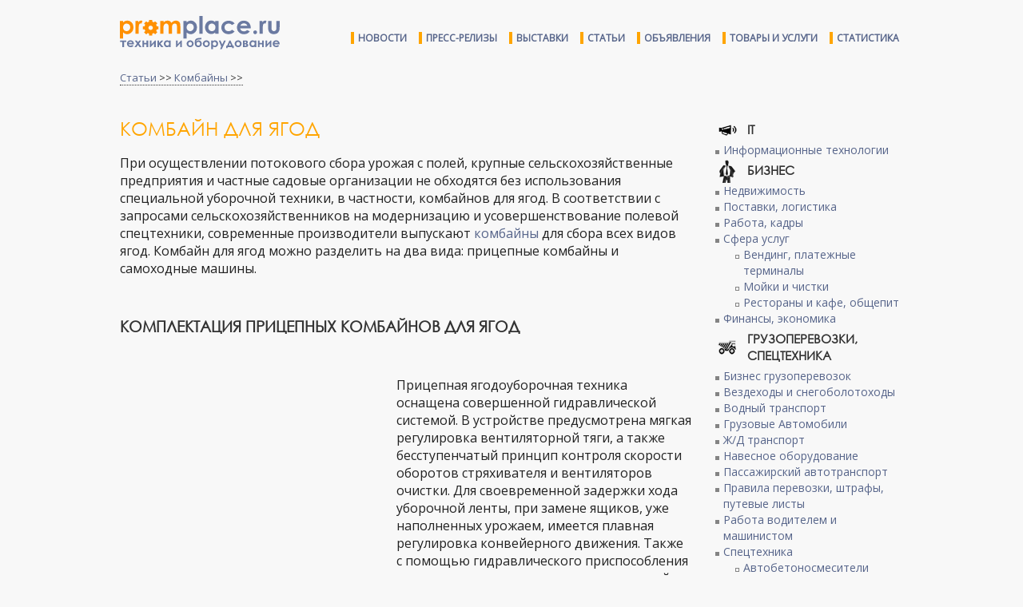

--- FILE ---
content_type: text/html; charset=UTF-8
request_url: https://promplace.ru/kombajn-dlya-yagod-667.htm
body_size: 60337
content:
<!DOCTYPE html>
<html>
<head>
<meta charset="utf-8">
<meta name="viewport" content="width=device-width, initial-scale=1.0">
<meta http-equiv="X-UA-Compatible" content="ie=edge">
<meta name="keywords" content="Комбайн для ягод">
<meta name="subject" content="">
<meta name="description" content="">
<meta http-equiv="Refresh" content="907">
<meta name="google-site-verification" content="xvF7QtIYYAkbr3PHI3rZK7CX24NaR5HiVmQ0LS9IDRw" />
<title>Комбайн для ягод</title>
<link rel="shortcut icon" type="image/x-icon" href="/img/favicon.ico">
<link rel="canonical" href="https://promplace.ru/kombajn-dlya-yagod-667.htm">
<link rel="stylesheet" type="text/css" href="/css/style.css">
<link rel="stylesheet" type="text/css" href="/css/promplace.css">
<link rel="stylesheet" type="text/css" href="//fonts.googleapis.com/css?family=Open+Sans">
<link rel="stylesheet" type="text/css" href="//cdn.pdo.ru/css/bootstrap.min.css?c=9">
<link rel="stylesheet" type="text/css" href="//cdn.pdo.ru/css/bootstrap-theme.min.css?c=9">
<link rel="stylesheet" type="text/css" href="//maxcdn.bootstrapcdn.com/font-awesome/4.7.0/css/font-awesome.min.css?c=9">
<link rel="stylesheet" type="text/css" href="//cdn.pdo.ru/css/jquery-ui.css?c=9">
<link rel="stylesheet" type="text/css" href="//cdn.pdo.ru/lightbox2/css/lightbox.min.css">
<link rel="stylesheet" type="text/css" href="/css/adaptive.css">
<script src="//cdn.pdo.ru/js/jquery.min.js?c=9"></script>
<script src="//cdn.pdo.ru/js/bootstrap.min.js?c=9"></script>
<script src="/js/ya_ads.js"></script>
</head>
<body>

<script src="//cdn.pdo.ru/lightbox2/js/lightbox.min.js"></script>
<script src="//cdn.pdo.ru/js/mycarousel.js"></script>


<script>
  (function(i,s,o,g,r,a,m){i['GoogleAnalyticsObject']=r;i[r]=i[r]||function(){
  (i[r].q=i[r].q||[]).push(arguments)},i[r].l=1*new Date();a=s.createElement(o),
  m=s.getElementsByTagName(o)[0];a.async=1;a.src=g;m.parentNode.insertBefore(a,m)
  })(window,document,'script','https://www.google-analytics.com/analytics.js','ga');

  ga('create', 'UA-10006120-13', 'auto');
  ga('send', 'pageview');
  setTimeout("ga('send', 'event', 'read', '5_seconds')", 5000);
</script>

<script>
    function view_more(e) {
        var intro = $(e).parents('.item_intro');
        intro.hide();
        intro.parents('.item_content').find('.item_view_more').show();
    }

    function roll_up(e) {
        var view_more = $(e).parents('.item_view_more');
        view_more.hide();
        view_more.parents('.item_content').find('.item_intro').show();
    }
</script>

<div class="header">
    </div>

<div class="page-wrapper" style="padding-bottom:5px;">
            <!-- Yandex.RTB R-A-228329-4 -->
        <div id="yandex_rtb_R-A-228329-4"></div>
        <script type="text/javascript">
            (function(w, d, n, s, t) {
                w[n] = w[n] || [];
                w[n].push(function() {
                    Ya.Context.AdvManager.render({
                        blockId: "R-A-228329-4",
                        renderTo: "yandex_rtb_R-A-228329-4",
                        horizontalAlign: false,
                        async: true
                    });
                });
                t = d.getElementsByTagName("script")[0];
                s = d.createElement("script");
                s.type = "text/javascript";
                s.src = "//an.yandex.ru/system/context.js";
                s.async = true;
                t.parentNode.insertBefore(s, t);
            })(this, this.document, "yandexContextAsyncCallbacks");
        </script>
    </div>
<div class="page-wrapper">
    <div id="site_sections"></div>
</div>


<style>
    .content-article img {
        max-width: 90% !important;
    }
</style>

<script>
	$(document).ready(function () {
		$.ajax({
			url: "/partial/header",
			success: function (data) {
				$('.header').html(data);
			}
		});
		$.ajax({
			url: "/partial/footer",
			success: function (data) {
				$('.footer').html(data);
			}
		});
	});
</script>

<div class="page-wrapper">

<div><div class="breadcrumbs-block"><a href="/articles/">Статьи</a> >> <a href='/kombayny-staty/'>Комбайны</a> >> </div></div>

<div class="article-page content-block">
	<div class="float-left cl9" style="padding-right: 20px;">
		<h1>Комбайн для ягод</h1>

				<div id="yandex_ad">
		<!-- Yandex.RTB R-A-228329-1 -->
		<div id="yandex_rtb_R-A-228329-1"></div>
		<script type="text/javascript">
			(function(w, d, n, s, t) {
				w[n] = w[n] || [];
				w[n].push(function() {
					Ya.Context.AdvManager.render({
						blockId: "R-A-228329-1",
						renderTo: "yandex_rtb_R-A-228329-1",
						horizontalAlign: false,
						async: true
					});
				});
				t = d.getElementsByTagName("script")[0];
				s = d.createElement("script");
				s.type = "text/javascript";
				s.src = "//an.yandex.ru/system/context.js";
				s.async = true;
				t.parentNode.insertBefore(s, t);
			})(this, this.document, "yandexContextAsyncCallbacks");
		</script>
		</div>
		

		<div class='content-article'>
		<p>При осуществлении потокового сбора урожая с полей, крупные сельскохозяйственные предприятия и частные садовые организации не обходятся без использования специальной уборочной техники, в частности, комбайнов для ягод. В соответствии с запросами сельскохозяйственников на модернизацию и усовершенствование полевой спецтехники, современные производители выпускают <a class="article-link" href="http://promplace.ru/kormouborochnij-samohodnij-kombajn-737.htm">комбайны</a> для сбора всех видов ягод. Комбайн для ягод можно разделить на два вида: прицепные комбайны и самоходные машины.</p>

<p>&nbsp;</p>

<h2>Комплектация прицепных комбайнов для ягод</h2>

<div class='bnsystem' style='width:336px; height:280px; float:left; padding: 5px 10px 10px 0; margin-right: 10px; margin-bottom: 10px'>								<script async src="//pagead2.googlesyndication.com/pagead/js/adsbygoogle.js"></script>
								<!-- Promplace 336х280 -->
								<ins class="adsbygoogle"
									 style="display:inline-block;width:336px;height:280px"
									 data-ad-client="ca-pub-5293707572324234"
									 data-ad-slot="2653511060">
								</ins>
								<script>
									(adsbygoogle = window.adsbygoogle || []).push({});
								</script>
								</div><p>&nbsp;</p>

<p>Прицепная ягодоуборочная техника оснащена совершенной гидравлической системой. В устройстве предусмотрена мягкая регулировка вентиляторной тяги, а также бесступенчатый принцип контроля скорости оборотов стряхивателя и вентиляторов очистки. Для своевременной задержки хода уборочной ленты, при замене ящиков, уже наполненных урожаем, имеется плавная регулировка конвейерного движения. Также с помощью гидравлического приспособления регулируется расстояние шасси над землей. Для управления комбайном разработан специальный пульт с джойстиками, дающий возможность управлять уборочной техникой непосредственно с трактора.</p>

<p>&nbsp;</p>

<p style="text-align:center;"><img alt="Комбайн для ягод" class="picsbord" src="/articles_img/kombain_dlya_yagod.jpg" title="Комбайн для ягод" /></p>

<p>&nbsp;</p>

<h2>Самоходные комбайны для ягод</h2>

<p><br />
Основное отличие самоходных комбайнов для ягод от прицепных заключается в том, что самоходные агрегатируются тракторами мощностью до 20кВ, различными по своему тяговому классу. Такая техника целенаправленно приспособлена для <a class="article-link" href="http://promplace.ru/pritcepnaya-kosilka-691.htm">уборки урожая</a> определенного вида ягод. Для уборки малины необходим комбайн, предназначенный именно для работы на малиновых плантациях. Для сбора смородины или крыжовника требуется уборочный комбайн определенного типа.</p>

<p>&nbsp;</p>

<h2>Процесс сбора урожая с помощью комбайна для ягод</h2>

<p>&nbsp;</p>

<p>Комбайн для ягод,перемещаясь по засаженному полю, разделяет ряды с ягодами на две одинаковых части. Параллельно с этим рядовой распределитель перемещает побеги растений в отсек для стряхивания. Обтрушенные со стеблей ягоды падают на транспортерную ленту, которая перемещает их на специальный очищающий узел комбайна. После тщательной очистки ягод от листвы и природного засорения, транспортер перенаправляет их к заранее установленным накопительным контейнерам.</p>

<p>&nbsp;</p>

<p style="text-align:center;"><img alt="Комбайн для ягод принцип работы" class="picsbord" src="/articles_img/kombain_dlya_yagod_prinzip_raboty.jpg" title="Комбайн для ягод принцип работы" /></p>

<p>&nbsp;</p>

<div class='bnsystem' style='width:336px; height:280px; float:left; padding: 5px 10px 10px 0; margin-right: 10px; margin-bottom: 10px'>								<script async src="//pagead2.googlesyndication.com/pagead/js/adsbygoogle.js"></script>
								<!-- Promplace 336х280 -->
								<ins class="adsbygoogle"
									 style="display:inline-block;width:336px;height:280px"
									 data-ad-client="ca-pub-5293707572324234"
									 data-ad-slot="2653511060">
								</ins>
								<script>
									(adsbygoogle = window.adsbygoogle || []).push({});
								</script>
								</div><p><br />
Высокий уровень продуктивности в работе сборочного механизма не требует дополнительного прохода техники по рядам с урожаем, все ягоды полностью собираются за один раз. Если уборка ягод осуществляется своевременно и при их выращивании тщательно соблюдались все технологические условия, то комбайн для ягод производит сбор с минимальными процентными потерями, от пяти до десяти процентов общего объема.</p>

<p>&nbsp;</p>

<div id="yandex_ad_3">&nbsp;</div>

<p>&nbsp;</p>

<p>Комбайн для ягод рассчитан на крупных хозяйственников, которые нуждаются в модернизации сбора урожая на огромной земляной площади. Немалая стоимость подобной спецтехники, что колеблется в диапазоне от 1 до 8 миллионов рублей, делает использование уборочных комбайнов не целесообразным для мелких предпринимателей и фермеров, имеющих в своей собственности небольшие участки.</p>

<p><br />
Цена на комбайн для ягод зависит от технических характеристик и уровня компании-производителя. Если техника по отдельному заказу укомплектовывается дополнительными приспособлениями, то и стоимость ее будет значительно превышать цену на комбайны стандартной заводской комплектации. Также цена во многом зависит от необходимости дополнительного обслуживания техники и ее производительности.</p>

<p>&nbsp;</p>

<p style="text-align:center;"><img alt="Комбайн для ягод устройство" class="picsbord" src="/articles_img/kombain_dlya_yagod_ustroistvo.jpg" title="Комбайн для ягод устройство" /></p>

<p>&nbsp;</p>
		</div>

				<div id="yandex_ad_2">
		<!-- Yandex.RTB R-A-228329-2 -->
		<div id="yandex_rtb_R-A-228329-2"></div>
		<script type="text/javascript">
			(function(w, d, n, s, t) {
				w[n] = w[n] || [];
				w[n].push(function() {
					Ya.Context.AdvManager.render({
						blockId: "R-A-228329-2",
						renderTo: "yandex_rtb_R-A-228329-2",
						horizontalAlign: true,
						async: true
					});
				});
				t = d.getElementsByTagName("script")[0];
				s = d.createElement("script");
				s.type = "text/javascript";
				s.src = "//an.yandex.ru/system/context.js";
				s.async = true;
				t.parentNode.insertBefore(s, t);
			})(this, this.document, "yandexContextAsyncCallbacks");
		</script>
		</div>
		
		<div style="padding:20px 0;">
			<b>Ссылка на <!--noindex--><a href='https://promplace.ru' rel="nofollow"><u>promplace.ru</u></a><!--/noindex--> обязательна</b>
		</div>

				<div>
		<!-- Yandex.RTB R-A-228329-3 -->
		<div id="yandex_rtb_R-A-228329-3"></div>
		<script type="text/javascript">
			(function(w, d, n, s, t) {
				w[n] = w[n] || [];
				w[n].push(function() {
					Ya.Context.AdvManager.render({
						blockId: "R-A-228329-3",
						renderTo: "yandex_rtb_R-A-228329-3",
						horizontalAlign: false,
						async: true
					});
				});
				t = d.getElementsByTagName("script")[0];
				s = d.createElement("script");
				s.type = "text/javascript";
				s.src = "//an.yandex.ru/system/context.js";
				s.async = true;
				t.parentNode.insertBefore(s, t);
			})(this, this.document, "yandexContextAsyncCallbacks");
		</script>
		</div>
		
		
		<div class="top right" style="padding:15px 0;">
			<!--noindex-->
			<div id='vk_like'></div>
			<script type='text/javascript'>
				VK.Widgets.Like('vk_like', {type: 'button'});
			</script>
			<!--/noindex-->
		</div>

		<div>
			<div class="zagolovok-div">
				Похожие статьи
			</div>

			
					<div class='preview-article'>
						<table>
							<tr>
								<td class='top' style='padding-right:10px;'>
									<a href='/kormouborochnie-kombajni-krone-776.htm' title='Кормоуборочные комбайны Кроне'>
										<img src='https://promplace.ru/articles_img_sm/kormouborochnyi_kombain_krone_2.jpg' alt='Кормоуборочные комбайны Кроне' width='100'>
									</a>
								</td>
								<td class='top left'>
									<div class='advanced-cat-links'>
										<a href='/kormouborochnie-kombajni-krone-776.htm' title='Кормоуборочные комбайны Кроне' class='title-article'>Кормоуборочные комбайны Кроне</a>
									</div>
									<div class='advanced-cat-links'>
										Кормоуборочный комбайн Кроне оснащен еще и кукурузной приставкой нового поколения с шириной захвата от 6 до 10,5 метров, которая обеспечивает уборку поля за меньшее число проходов, существенную экономию топлива и времени затраченного на уборку. Мощность двигателей, которыми комплектуются...
									</div>
								</td>
							</tr>
						</table>
					</div>
				
					<div class='preview-article'>
						<table>
							<tr>
								<td class='top' style='padding-right:10px;'>
									<a href='/visokoproizvoditelnie-zernouborochnie-kombajni-enisej-950-1117.htm' title='Высокопроизводительные зерноуборочные комбайны Енисей 950'>
										<img src='https://promplace.ru/articles_img_sm/kombain_enisei_950.jpg' alt='Высокопроизводительные зерноуборочные комбайны Енисей 950' width='100'>
									</a>
								</td>
								<td class='top left'>
									<div class='advanced-cat-links'>
										<a href='/visokoproizvoditelnie-zernouborochnie-kombajni-enisej-950-1117.htm' title='Высокопроизводительные зерноуборочные комбайны Енисей 950' class='title-article'>Высокопроизводительные зерноуборочные комбайны Енисей 950</a>
									</div>
									<div class='advanced-cat-links'>
										Она помогает обнаружить нарушения технологического процесса, исключить потери зерна. Система контроля поддерживает 12 параметров работы. В данной марке техники улучшена зерноочистная система. Благодаря комбайну Енисей 950, с полей легко убирается урожай высотный...
									</div>
								</td>
							</tr>
						</table>
					</div>
				
					<div class='preview-article'>
						<table>
							<tr>
								<td class='top' style='padding-right:10px;'>
									<a href='/odnoryadnij-kartofeleuborochnij-kombajn-729.htm' title='Однорядный картофелеуборочный комбайн'>
										<img src='https://promplace.ru/articles_img_sm/odnoryadnyi_kartofeleuborochnyi_kombain.jpg' alt='Однорядный картофелеуборочный комбайн' width='100'>
									</a>
								</td>
								<td class='top left'>
									<div class='advanced-cat-links'>
										<a href='/odnoryadnij-kartofeleuborochnij-kombajn-729.htm' title='Однорядный картофелеуборочный комбайн' class='title-article'>Однорядный картофелеуборочный комбайн</a>
									</div>
									<div class='advanced-cat-links'>
										Подвиды однорядных картофелеуборочных комбайнов включают в себя автоматическую серию с боковой уборкой. Такие аппараты весьма мощные и рассчитаны принимать большие нагрузки. Движение трактора с картофелеуборочным комбайном однорядным происходит сбоку выкапываемого...
									</div>
								</td>
							</tr>
						</table>
					</div>
				
					<div class='preview-article'>
						<table>
							<tr>
								<td class='top' style='padding-right:10px;'>
									<a href='/sovremennij-visokoeffektivnij-zernouborochnij-kombajn-enisej-1200-1118.htm' title='Современный высокоэффективный зерноуборочный комбайн Енисей 1200'>
										<img src='https://promplace.ru/articles_img_sm/kombain_enisei_1200_2.jpg' alt='Современный высокоэффективный зерноуборочный комбайн Енисей 1200' width='100'>
									</a>
								</td>
								<td class='top left'>
									<div class='advanced-cat-links'>
										<a href='/sovremennij-visokoeffektivnij-zernouborochnij-kombajn-enisej-1200-1118.htm' title='Современный высокоэффективный зерноуборочный комбайн Енисей 1200' class='title-article'>Современный высокоэффективный зерноуборочный комбайн Енисей 1200</a>
									</div>
									<div class='advanced-cat-links'>
										Устройство комбайна Енисей 1200 в его стандартной комплектации состоит из коробки передач гидравлического типа функционирования, мостовой опоры для ведущих колес модернизированного вида, бункерной емкостью увеличенного объема и габаритным моторным дизелем. На пропускные функции и уровень производительных возможностей данной техники, положительное влияние оказывает...
									</div>
								</td>
							</tr>
						</table>
					</div>
				
					<div class='preview-article'>
						<table>
							<tr>
								<td class='top' style='padding-right:10px;'>
									<a href='/sveklouborochnaya-tehnika-ot-holmer-priznana-mashinoj-goda-2014-1129.htm' title='Свеклоуборочная техника от Holmer признана машиной года 2014'>
										<img src='https://promplace.ru/articles_img_sm/sveklouborochnyi_kombain_holmer_1.jpg' alt='Свеклоуборочная техника от Holmer признана машиной года 2014' width='100'>
									</a>
								</td>
								<td class='top left'>
									<div class='advanced-cat-links'>
										<a href='/sveklouborochnaya-tehnika-ot-holmer-priznana-mashinoj-goda-2014-1129.htm' title='Свеклоуборочная техника от Holmer признана машиной года 2014' class='title-article'>Свеклоуборочная техника от Holmer признана машиной года 2014</a>
									</div>
									<div class='advanced-cat-links'>
										Свеклоуборочный комбайн Holmer устроен таким образом, что ботвокопир складывается гидравлически. Система очистки также регулируется прямо с рабочего места водителя, она состоит из нескольких сепарирующих звезд. Корчеватель представляет шестивальцовая группа и гидравлический привод, оснащенный лемехами вибромеханического...
									</div>
								</td>
							</tr>
						</table>
					</div>
				
					<div class='preview-article'>
						<table>
							<tr>
								<td class='top' style='padding-right:10px;'>
									<a href='/ustrojstvo-kombajnov-dlya-uborki-kukuruzi-1139.htm' title='Устройство комбайнов для уборки кукурузы'>
										<img src='https://promplace.ru/articles_img_sm/kukuruzouborochnyi_kombain.jpg' alt='Устройство комбайнов для уборки кукурузы' width='100'>
									</a>
								</td>
								<td class='top left'>
									<div class='advanced-cat-links'>
										<a href='/ustrojstvo-kombajnov-dlya-uborki-kukuruzi-1139.htm' title='Устройство комбайнов для уборки кукурузы' class='title-article'>Устройство комбайнов для уборки кукурузы</a>
									</div>
									<div class='advanced-cat-links'>
										Комбайн для уборки початков кукурузы в составе своих рабочих механизмов имеет специальную техническую конструкцию для чистки початков урожая. Початкоочистители для такой комбайнерской техники представляют собой техническое соединение, которое состоит из вальцов на металлической или резиновой основе. Металлические (резиновые) вальцовые приспособления...
									</div>
								</td>
							</tr>
						</table>
					</div>
				
			<div class='clear'></div>
		</div>




		
		<div class="clear"></div>
				<div class="preview-article" style="border:none;padding-top:10px;">
			<!-- Yandex.RTB R-A-228329-3 -->
			<div id="yandex_rtb_R-A-228329-3"></div>
			<script type="text/javascript">
				(function(w, d, n, s, t) {
					w[n] = w[n] || [];
					w[n].push(function() {
						Ya.Context.AdvManager.render({
							blockId: "R-A-228329-3",
							renderTo: "yandex_rtb_R-A-228329-3",
							horizontalAlign: false,
							async: true
						});
					});
					t = d.getElementsByTagName("script")[0];
					s = d.createElement("script");
					s.type = "text/javascript";
					s.src = "//an.yandex.ru/system/context.js";
					s.async = true;
					t.parentNode.insertBefore(s, t);
				})(this, this.document, "yandexContextAsyncCallbacks");
			</script>
		</div>
			</div>
</div>

<div class="float-left cl3">
	<div class="promplace-ad">
	<style>
    </style>
<div id="right-banner-block">
    </div>


<script>
    function scroll_right_banner()
    {
        var right_banner   = $('#right-banner-block');
        var topshift       = 0;
        var doc_height     = right_banner.parents('.page-wrapper').height();
        var wnd_height     = $(window).height();
        var banners_height = right_banner.height();
        var scroll         = $(document).scrollTop() - 100;
        var maxshift       = doc_height - banners_height - topshift;
        var fixshift       = doc_height / 4;

        var diff = doc_height - banners_height;

        if (diff <= 0) { return; }
        var top = (scroll < topshift ? topshift : scroll);

        if ( banners_height > wnd_height && fixshift <= scroll ) {
            top = ( fixshift + banners_height <= scroll + wnd_height
                ? scroll + wnd_height - banners_height
                : fixshift );
        }

        if ( top >= maxshift ) {
            top = maxshift;
        }

        right_banner.css('top', top);
    }

    </script>
	</div>
	<div class="article-page-categories-menu">
	<ul class='article_category_menu_level_1'><li><div class='dropdowm-menu-a-1 id-5'>IT</div><ul class='article_category_menu_level_2'><li><a href='/infomratsionnye-tehnologii' title='Информационные технологии'>Информационные технологии</a></li></ul><div class='clear'></div></li><li><div class='dropdowm-menu-a-1 id-3'>Бизнес</div><ul class='article_category_menu_level_2'><li><a href='/nedvijimost-staty' title='Недвижимость'>Недвижимость</a></li><li><a href='/postavki-i-logistika' title='Поставки, логистика'>Поставки, логистика</a></li><li><a href='/rabota-i-kadry-staty' title='Работа, кадры'>Работа, кадры</a></li><li><a href='/biznes-v-sfere-uslug-staty' title='Сфера услуг'>Сфера услуг</a><ul class='article_category_menu_level_3'><li><a href='/vending-i-platezhnye-terminaly-staty' title='Вендинг, платежные терминалы' >Вендинг, платежные терминалы</a></li><li><a href='/moiki-i-chistki-staty' title='Мойки и чистки' >Мойки и чистки</a></li><li><a href='/restorany-i-kafe-obschepit-staty' title='Рестораны и кафе, общепит' >Рестораны и кафе, общепит</a></li></ul></li><li><a href='/finansy' title='Финансы, экономика'>Финансы, экономика</a></li></ul><div class='clear'></div></li><li><div class='dropdowm-menu-a-1 id-2'>Грузоперевозки, спецтехника</div><ul class='article_category_menu_level_2'><li><a href='/biznes-gruzoperevozki-staty' title='Бизнес грузоперевозок'>Бизнес грузоперевозок</a></li><li><a href='/vezdehody-i-snegobolotohody-staty' title='Вездеходы и снегоболотоходы'>Вездеходы и снегоболотоходы</a></li><li><a href='/vodnyi-transport' title='Водный транспорт'>Водный транспорт</a></li><li><a href='/gruzovye-avtomobili-staty-i-obzory' title='Грузовые Автомобили'>Грузовые Автомобили</a></li><li><a href='/zheleznodorojnyi-transport-staty' title='Ж/Д транспорт'>Ж/Д транспорт</a></li><li><a href='/navesnoe-oborudovanie-staty' title='Навесное оборудование'>Навесное оборудование</a></li><li><a href='/passenger-transport-staty-i-obzory' title='Пассажирский автотранспорт'>Пассажирский автотранспорт</a></li><li><a href='/pravila-perevozki-schtrafy-normy' title='Правила перевозки, штрафы, путевые листы'>Правила перевозки, штрафы, путевые листы</a></li><li><a href='/rabota-voditelem-i-mashinistom' title='Работа водителем и машинистом'>Работа водителем и машинистом</a></li><li><a href='/spectehnika-staty-i-obzory' title='Спецтехника'>Спецтехника</a><ul class='article_category_menu_level_3'><li><a href='/avtobetonosmesiteli-staty' title='Автобетоносмесители' >Автобетоносмесители</a></li><li><a href='/avtovyshki-gidropodjemniki-staty' title='Автовышки, автогидроподъемники' >Автовышки, автогидроподъемники</a></li><li><a href='/avtokrany-staty' title='Автокраны' >Автокраны</a></li><li><a href='/buldozery-staty' title='Бульдозеры' >Бульдозеры</a></li><li><a href='/vilochnye-pogruzchiki-staty' title='Вилочные погрузчики' >Вилочные погрузчики</a></li><li><a href='/dorozhnaya-tehnika-staty' title='Дорожная техника' >Дорожная техника</a></li><li><a href='/kommunalnaya-tehnika-staty' title='Коммунальная техника' >Коммунальная техника</a></li><li><a href='/lesozagotovitelnaya-tehnika-staty' title='Лесозаготовительная техника' >Лесозаготовительная техника</a></li><li><a href='/mini-ekskavatory-staty' title='Мини экскаваторы' >Мини экскаваторы</a></li><li><a href='/mini-pogruzchiki-staty' title='Мини-погрузчики' >Мини-погрузчики</a></li><li><a href='/samosvaly-staty' title='Самосвалы' >Самосвалы</a></li><li><a href='/frontalnye-pogruzchiki-staty' title='Фронтальные погрузчики' >Фронтальные погрузчики</a></li><li><a href='/excavatory-staty' title='Экскаваторы' >Экскаваторы</a></li><li><a href='/ekskavatory-pogruzchiki-staty' title='Экскаваторы-погрузчики' >Экскаваторы-погрузчики</a></li></ul></li></ul><div class='clear'></div></li><li><div class='dropdowm-menu-a-1 id-1'>Промышленность</div><ul class='article_category_menu_level_2'><li><a href='/vesy-i-vesovoe-oborudovanie-staty' title='Весовое оборудование, весы'>Весовое оборудование, весы</a></li><li><a href='/gorno-dobyvauschaya-promyshlennost-staty' title='Горно-добывающая отрасль'>Горно-добывающая отрасль</a><ul class='article_category_menu_level_3'><li><a href='/burovye-ustanovki-staty' title='Буровые установки и оборудование' >Буровые установки и оборудование</a></li><li><a href='/gorno-schahtnoe-oborudovanie-staty' title='Горно-шахтное оборудование' >Горно-шахтное оборудование</a></li><li><a href='/dobycha-i-obrabotka-poleznyh-iskopaemyh' title='Добыча полезных ископаемых и переработка' >Добыча полезных ископаемых и переработка</a></li><li><a href='/drobilki-i-grohoty-staty' title='Дробилки и грохоты' >Дробилки и грохоты</a></li><li><a href='/oborudovanie-dlya-obrabotki-poleznyh-iskopaemyh-staty' title='Оборудование для обработки полезных ископаемых' >Оборудование для обработки полезных ископаемых</a></li></ul></li><li><a href='/dvigateli-staty' title='Двигатели'>Двигатели</a><ul class='article_category_menu_level_3'><li><a href='/dvigateli-vnutrennego-sgoraniya-staty' title='Двигатели внутреннего сгорания' >Двигатели внутреннего сгорания</a></li><li><a href='/elektrodvigateli-staty' title='Электродвигатели, моторы' >Электродвигатели, моторы</a></li></ul></li><li><a href='/derevoobrabotka-i-zagotovka-staty' title='Деревообработка и заготовка'>Деревообработка и заготовка</a><ul class='article_category_menu_level_3'><li><a href='/brus-doska-staty' title='Брус, доска' >Брус, доска</a></li><li><a href='/dsp-mdf-fanera-drevesnye-materialy-staty' title='ДСП, МДФ, фанера, древесные материалы' >ДСП, МДФ, фанера, древесные материалы</a></li><li><a href='/lesozagotovka-staty' title='Лесозаготовка' >Лесозаготовка</a></li><li><a href='/oborudovanie-dlya-obrabotki-dereva-staty' title='Оборудование для обработки дерева' >Оборудование для обработки дерева</a></li><li><a href='/obrabotka-dereva-staty' title='Обработка дерева' >Обработка дерева</a></li><li><a href='/pellety' title='Пеллеты' >Пеллеты</a></li></ul></li><li><a href='/konveery-staty' title='Конвейеры и транспортеры'>Конвейеры и транспортеры</a></li><li><a href='/kontrolno-izmeritelnoe-oborudovanie-staty' title='Контрольно-измерительное оборудование'>Контрольно-измерительное оборудование</a></li><li><a href='/krany-i-podjemniki-staty' title='Крановое и подъемное оборудование'>Крановое и подъемное оборудование</a></li><li><a href='/legkaya-promyshlennost-staty' title='Легкая промышленность'>Легкая промышленность</a></li><li><a href='/mashinostroenie-staty' title='Машиностроение'>Машиностроение</a><ul class='article_category_menu_level_3'><li><a href='/peredachi-staty' title='Передачи' >Передачи</a></li><li><a href='/podshipniki-staty' title='Подшипники' >Подшипники</a></li><li><a href='/reductory-staty' title='Редукторы' >Редукторы</a></li><li><a href='/soedineniya-shkivy-mufty-staty' title='Соединения, шкивы, муфты, валы' >Соединения, шкивы, муфты, валы</a></li></ul></li><li><a href='/metallurgia-staty' title='Металлургия'>Металлургия</a><ul class='article_category_menu_level_3'><li><a href='/vidy-metallov-i-klassifikaciya-staty' title='Виды металлов и их классификация' >Виды металлов и их классификация</a></li><li><a href='/dobycha-i-poluchenie-metallov-staty' title='Добыча и получение металлов' >Добыча и получение металлов</a></li><li><a href='/metallicheskie-izdeliya-i-konstrukcii-staty' title='Металлические изделия и конструкции' >Металлические изделия и конструкции</a></li><li><a href='/oborudovanie-dlya-obrabotki-metalla-staty' title='Оборудование для обработки, резки металла, станки' >Оборудование для обработки, резки металла, станки</a></li><li><a href='/obrabotka-metallov-staty' title='Обработка металлов' >Обработка металлов</a></li><li><a href='/svarka-metallov-staty' title='Сварка металлов' >Сварка металлов</a></li></ul></li><li><a href='/nasosy-i-nasosnoe-oborudovanie-staty' title='Насосы и насосное оборудование'>Насосы и насосное оборудование</a></li><li><a href='/neftegazovaya-promyshlennost-staty' title='Нефтегазовая промышленность'>Нефтегазовая промышленность</a><ul class='article_category_menu_level_3'><li><a href='/azs-i-zapravochnye-stancii-staty' title='АЗС, заправочные станции' >АЗС, заправочные станции</a></li><li><a href='/burovoe-oborudovanie-dlya-dobychi-nefti-i-gaza' title='Буровое оборудование для добычи нефти и газа' >Буровое оборудование для добычи нефти и газа</a></li><li><a href='/gazovoe-oborudovanie-staty' title='Газовое оборудование' >Газовое оборудование</a></li><li><a href='/dobycha-nefti-i-gaza-staty' title='Добыча нефти и газа' >Добыча нефти и газа</a></li><li><a href='/neftepererabotka-staty' title='Нефтепереработка и производство ГСМ' >Нефтепереработка и производство ГСМ</a></li><li><a href='/transportirovka-i-hranenie-nefti-i-gaza-staty' title='Транспортировка и хранение нефти и газа' >Транспортировка и хранение нефти и газа</a></li><li><a href='/truboprovodnaya-armatura-dlya-nefti-i-gaza' title='Трубопроводная арматура для добычи нефти и газа' >Трубопроводная арматура для добычи нефти и газа</a></li></ul></li><li><a href='/novye-tehnologii-v-proizvodstve' title='Новые технологии, изобретения'>Новые технологии, изобретения</a></li><li><a href='/obrabatyvauschaya-promyshlennost-i-pererabotka-materialov-staty' title='Переработка отходов и промышленных материалов'>Переработка отходов и промышленных материалов</a></li><li><a href='/pischevaya-promyshlennost-staty' title='Пищевая промышленность'>Пищевая промышленность</a><ul class='article_category_menu_level_3'><li><a href='/alkogolnaya-produkciya-staty' title='Алгокольная продукция' >Алгокольная продукция</a></li><li><a href='/konservanty-i-pischevye-dobavki-staty' title='Консерванты и пищевые добавки' >Консерванты и пищевые добавки</a></li><li><a href='/maslozhirovoe-proizvodstvo-staty' title='Масложировое производство' >Масложировое производство</a></li><li><a href='/molochnoe-proizvodstvo-staty' title='Молочное производство' >Молочное производство</a></li><li><a href='/mysnoe-proizvodstvo-staty' title='Мясное производство' >Мясное производство</a></li><li><a href='/ovoschnoe-proizvodstvo-staty' title='Овощное производство' >Овощное производство</a></li><li><a href='/proizvodstvo-bezalkogolnyh-napitkov-staty' title='Производство безалкогольных напитков' >Производство безалкогольных напитков</a></li><li><a href='/proizvodstvo-krup-i-makaron-staty' title='Производство круп, макарон' >Производство круп, макарон</a></li><li><a href='/proizvodstvo-snekov-i-zakusok-staty' title='Производство снеков и закусок' >Производство снеков и закусок</a></li><li><a href='/licenzii-i-razresheniya-v-pischevoi-promyshlennosti' title='Разрешения, лицензии и штрафы в пищевой промышленности' >Разрешения, лицензии и штрафы в пищевой промышленности</a></li><li><a href='/rybnoe-proizvodstvo-staty' title='Рыбное производство' >Рыбное производство</a></li><li><a href='/hlebopekarnya-i-konditerskoe-delo-staty' title='Хлебопекарни, кондитерские' >Хлебопекарни, кондитерские</a></li></ul></li><li><a href='/pnevmooborudovanie-i-kompressory-staty' title='Пневмооборудование, компрессоры'>Пневмооборудование, компрессоры</a></li><li><a href='/proizvodstvennyi-process' title='Производственный процесс'>Производственный процесс</a></li><li><a href='/proizvodstvo-stroitelnyh-materialov-i-oborudovaniya-staty' title='Производство строительных материалов и оборудования'>Производство строительных материалов и оборудования</a></li><li><a href='/promyshlennoe-oborudovanie' title='Промышленное оборудование'>Промышленное оборудование</a></li><li><a href='/skladskoe-oborudovanie-logistika-staty' title='Склады, логистика'>Склады, логистика</a></li><li><a href='/truby-i-truboprovodnaya-armatura-staty' title='Трубы и трубопроводная арматура'>Трубы и трубопроводная арматура</a><ul class='article_category_menu_level_3'><li><a href='/zapornaya-armatura-krany-staty' title='Запорная арматура, шаровые краны, фитинги' >Запорная арматура, шаровые краны, фитинги</a></li><li><a href='/klapany-i-datchiki-staty' title='Клапаны, трубопроводные датчики' >Клапаны, трубопроводные датчики</a></li><li><a href='/plastikovye-truby-staty' title='Пластиковые трубы' >Пластиковые трубы</a></li><li><a href='/metallicheskie-truby-staty' title='Трубы металлические' >Трубы металлические</a></li></ul></li><li><a href='/upakovka-i-markirovka-tovara-staty' title='Упаковка, маркировка товара'>Упаковка, маркировка товара</a></li><li><a href='/himiya-i-proizvodstvo-plastmass-staty' title='Химия и пластмассы'>Химия и пластмассы</a><ul class='article_category_menu_level_3'><li><a href='/klei-i-kleevye-smesi-staty' title='Клей, клеевые смеси' >Клей, клеевые смеси</a></li><li><a href='/krasiteli' title='Красители' >Красители</a></li><li><a href='/kraski-laki-staty' title='Краски, лаки' >Краски, лаки</a></li><li><a href='/plastmassa-staty' title='Пластмассы' >Пластмассы</a></li><li><a href='/polietilen-staty' title='Полиэтилен, пропилен' >Полиэтилен, пропилен</a></li><li><a href='/promyshlennaya-himiya' title='Промышленная химия' >Промышленная химия</a></li><li><a href='/rezina-kauchuk-smola-staty' title='Резина, каучук, смола' >Резина, каучук, смола</a></li><li><a href='/steklo-staty' title='Стекло' >Стекло</a></li><li><a href='/himicheskie-soedineniya-staty' title='Химические соединения' >Химические соединения</a></li></ul></li><li><a href='/elektrika-staty' title='Электрика'>Электрика</a><ul class='article_category_menu_level_3'><li><a href='/vykluchateli-rozetki-staty' title='Выключатели' >Выключатели</a></li><li><a href='/datchiki-rele-staty' title='Датчики, реле' >Датчики, реле</a></li><li><a href='/komputery-processory-poluprovodniki-staty' title='Компьютерная техника, процессоры, полупроводники' >Компьютерная техника, процессоры, полупроводники</a></li><li><a href='/osveschenie-lampy-svetilniki-staty' title='Освещение, свет, лампы, светильники' >Освещение, свет, лампы, светильники</a></li><li><a href='/provoda-kabeli-staty' title='Провода, кабели' >Провода, кабели</a></li><li><a href='/proizvodstvo-elektroniki-staty' title='Производство электроники' >Производство электроники</a></li><li><a href='/transformatory-resistory-staty' title='Трансформаторы, резисторы, электротехника' >Трансформаторы, резисторы, электротехника</a></li><li><a href='/elekronnye-komponenty-kontrollery-staty' title='Электронные компоненты, контроллеры' >Электронные компоненты, контроллеры</a></li></ul></li><li><a href='/elektrogeneratory-avtonomnoe-pitanie-staty' title='Электрогенераторы'>Электрогенераторы</a></li><li><a href='/energetika-i-elektrotehnika-staty' title='Энергетика и электротехника'>Энергетика и электротехника</a></li></ul><div class='clear'></div></li><li><div class='dropdowm-menu-a-1 id-6'>Сельское хозяйство</div><ul class='article_category_menu_level_2'><li><a href='/agrohimiya-udobreniya-staty' title='Агрохимия, удобрения'>Агрохимия, удобрения</a></li><li><a href='/zhivotnovodstvo-staty' title='Животноводство'>Животноводство</a></li><li><a href='/zemledelie-staty' title='Земледелие, растениеводство'>Земледелие, растениеводство</a></li><li><a href='/kombayny-staty' title='Комбайны'>Комбайны</a></li><li><a href='/mini-traktory-staty' title='Мини-тракторы'>Мини-тракторы</a></li><li><a href='/pticevodstvo-staty' title='Птицеводство'>Птицеводство</a></li><li><a href='/selhoz-oborudovanie-agrotehnika-staty' title='Сельхоз оборудование для земледелия, агротехника'>Сельхоз оборудование для земледелия, агротехника</a><ul class='article_category_menu_level_3'><li><a href='/zernovoe-oborudovanie-staty' title='Зерновое оборудование' >Зерновое оборудование</a></li><li><a href='/korm-kombikorm-staty' title='Корма, комбикорм' >Корма, комбикорм</a></li><li><a href='/kosilki-staty' title='Косилки' >Косилки</a></li><li><a href='/motoblok-staty' title='Мотоблоки' >Мотоблоки</a></li><li><a href='/opryskivateli-staty' title='Опрыскиватели' >Опрыскиватели</a></li><li><a href='/plug-borona-staty' title='Плуги, борона' >Плуги, борона</a></li><li><a href='/seyalki-posevnye-komleksy-staty' title='Сеялки и посевные комплексы' >Сеялки и посевные комплексы</a></li></ul></li><li><a href='/traktory-staty' title='Тракторы'>Тракторы</a></li></ul><div class='clear'></div></li><li><div class='dropdowm-menu-a-1 id-4'>Строительство</div><ul class='article_category_menu_level_2'><li><a href='/arhitektura-i-proektirovanie' title='Архитектура, проектирование'>Архитектура, проектирование</a></li><li><a href='/ventilyaciya-i-condicionirovanie-staty' title='Вентиляция и кондиционирование'>Вентиляция и кондиционирование</a></li><li><a href='/vodosnabjenie-i-kanalizaciya-staty' title='Водоснабжение и канализация'>Водоснабжение и канализация</a></li><li><a href='/engineering-communications-staty' title='Инженерные коммуникации'>Инженерные коммуникации</a></li><li><a href='/novye-tehnologii-v-stroitelstve' title='Новые технологии, сооружения'>Новые технологии, сооружения</a></li><li><a href='/otoplenie-obogrevateli-kotly-staty' title='Отопление, обогреватели, котлы'>Отопление, обогреватели, котлы</a><ul class='article_category_menu_level_3'><li><a href='/kotly-otopleniya' title='Котлы отопления' >Котлы отопления</a></li><li><a href='/obogrevateli' title='Обогреватели' >Обогреватели</a></li><li><a href='/teplyi-pol' title='Теплый пол' >Теплый пол</a></li></ul></li><li><a href='/pozharotushenie-staty' title='Пожаротушение, сигнализации'>Пожаротушение, сигнализации</a></li><li><a href='/stroitelnoe-oborudovanie-staty' title='Строительное оборудование'>Строительное оборудование</a><ul class='article_category_menu_level_3'><li><a href='/oborudovanie-dlya-raboty-s-betonom-staty' title='Оборудование для бетона, бетоносмесители, бетононасосы, вибраторы' >Оборудование для бетона, бетоносмесители, бетононасосы, вибраторы</a></li></ul></li><li><a href='/stroitelnye-materialy-staty' title='Строительные материалы'>Строительные материалы</a><ul class='article_category_menu_level_3'><li><a href='/beton-staty' title='Бетон' >Бетон</a></li><li><a href='/geotekstil-staty' title='Геотекстиль' >Геотекстиль</a></li><li><a href='/gidroizolyaciya-staty' title='Гидроизоляция' >Гидроизоляция</a></li><li><a href='/gipsokarton-peregorodki-staty' title='Гипсокартон, перегородки' >Гипсокартон, перегородки</a></li><li><a href='/zhelezobetonnye-konstrukcii-staty' title='Железобетонные конструкции' >Железобетонные конструкции</a></li><li><a href='/kirpich-bloki-penobeton-staty' title='Кирпич, блоки, пенобетон' >Кирпич, блоки, пенобетон</a></li><li><a href='/perekrytiya-staty' title='Перекрытия' >Перекрытия</a></li><li><a href='/plitka-kafelnaya-staty' title='Плитка кафельная, тротуарная' >Плитка кафельная, тротуарная</a></li><li><a href='/suhie-smesi-shtukaturka-staty' title='Сухие смеси, штукатурка, шпаклевка' >Сухие смеси, штукатурка, шпаклевка</a></li><li><a href='/utepliteli-teploizolyaciya-staty' title='Утеплители, теплоизоляция' >Утеплители, теплоизоляция</a></li><li><a href='/fasadnye-materialy-staty' title='Фасадные материалы, устройство' >Фасадные материалы, устройство</a></li><li><a href='/fundamenty-staty' title='Фундаменты' >Фундаменты</a></li><li><a href='/cement-pesok-scheben-staty' title='Цемент, песок, щебень' >Цемент, песок, щебень</a></li><li><a href='/cherepica-krovlya-ustroistvo-kryshi-staty' title='Черепица, кровля, устройство крыши' >Черепица, кровля, устройство крыши</a></li></ul></li><li><a href='/stroitelnye-tehnologii-staty' title='Строительные технологии'>Строительные технологии</a></li><li><a href='/stroitelnyi-biznes-staty' title='Строительный бизнес'>Строительный бизнес</a></li></ul><div class='clear'></div></li></ul>	</div>
</div>
<div class="clear"></div>
</div>


</div>



<br /><br />
<div class="page-wrapper">
    <!-- Нижний блок с выставками -->
<style>
    @import  "/bxslider/jquery.bxslider.css";
    #bottom_events_container {
        display: none;
        width: 100%;
    }
    #bottom_events_label {
        margin: 0;
        padding-bottom: 0.7rem;
        padding-left: 0.7rem;
        text-align: left;
        font-size: 2rem;
    }
    #bottom_events_label a {
        text-decoration: none;
        color: #003366;
        font-size: 2rem;
        font-weight: bold;
    }
    #bottom_events_label a:hover {
        text-decoration: underline;
    }
    #bottom_events ul > li {
        text-align: center;
    }
    #bottom_events ul > li > a {
        display: inline-block;
        width: 15rem;
        margin: 2.5rem;
        margin-top: 2rem;
        margin-bottom: 2rem;
    }
    #bottom_events ul > li > a > div {
        width: 100%;
        height: 7.5rem;
        overflow: hidden;
    }
    #bottom_events ul > li > a > div:first-child img {
        max-height: 3.75rem;
        margin: auto;
    }
    #bottom_events ul > li > a > div:last-child {
        color: rgb(87, 101, 138);
    }
    #bottom_events ul > li > a > div:last-child:hover {
        color: rgb(119, 133, 170);
    }
    #bottom_events ul > li > a > div:last-child * {
        font-size: 1.3rem;
    }
    #bottom_events ul > li > a > div:last-child div:first-child {
        font-weight: bold;
    }
    .bx-viewport {
        height: 20rem !important;
    }
    .bx-wrapper .bx-pager.bx-default-pager a {
        width: 1rem !important;
        height: 1rem !important;
    }
    .bx-wrapper .bx-controls-direction a {
        position: absolute;
        top: 50%;
        margin-top: -1.6rem;
        outline: 0;
        width: 4rem;
        height: 4rem;
        text-indent: -999.9rem;
        z-index: 9999;
    }
    .bx-wrapper .bx-prev {
        left: 1rem;
        background: url(/img/left.svg);
        background-repeat: no-repeat;
        background-size: cover;
        background-position: center center;
    }
    .bx-wrapper .bx-next {
        right: 1rem;
        background: url(/img/right.svg);
        background-repeat: no-repeat;
        background-size: cover;
        background-position: center center;
    }
    .bx-wrapper .bx-next:hover, .bx-wrapper .bx-next:focus {
        opacity: 0.7;
        background: url(/img/right.svg);
        background-position: center center;
    }
    .bx-wrapper .bx-prev:hover, .bx-wrapper .bx-prev:focus {
        background: url(/img/left.svg);
        opacity: 0.7;
        background-position: center center;
    }
</style>
<script type="text/javascript" src="/bxslider/jquery.bxslider.min.js"></script>
<script>
    $(document).ready(function () {
        var bottom_events_container = $('#bottom_events_container');
        var bottom_events = $('#bottom_events');
        var bxslider = bottom_events.find('ul.bxslider');
        var items = bottom_events.children('div').children('a');
        if ( items.length > 0 ) {
            bottom_events_container.show();
        }
        var li;
        items.each(function (i) {
            if ( i % 5 == 0 ) {
                li = $('<li></li>');
                $(this).appendTo(li);
                li.appendTo(bxslider);
            } else {
                $(this).appendTo(li);
            }
        });
        bxslider.bxSlider({infiniteLoop: true, auto: true, pause: 6000});
    });
</script>

<div id="bottom_events_container">
    <p id="bottom_events_label"><a href="/events">Выставки и конференции по рынку машиностроения, техники и оборудования</a></p>
    <div id="bottom_events">
        <script src="//adv.bizon.ru/events/47/500/?width=4000&height=100&order=date&styledisable=1"></script>
        <ul class="bxslider"></ul>
    </div>
</div>
<!-- END of Нижний блок с выставками --></div>

<div class="page-wrapper" style="padding-bottom:5px;">
<!-- Yandex.RTB R-A-228329-5 -->
<div id="yandex_rtb_R-A-228329-5"></div>
<script type="text/javascript">
    (function(w, d, n, s, t) {
        w[n] = w[n] || [];
        w[n].push(function() {
            Ya.Context.AdvManager.render({
                blockId: "R-A-228329-5",
                renderTo: "yandex_rtb_R-A-228329-5",
                horizontalAlign: false,
                async: true
            });
        });
        t = d.getElementsByTagName("script")[0];
        s = d.createElement("script");
        s.type = "text/javascript";
        s.src = "//an.yandex.ru/system/context.js";
        s.async = true;
        t.parentNode.insertBefore(s, t);
    })(this, this.document, "yandexContextAsyncCallbacks");
</script>
</div>

<div class="footer">
    </div>

<div class="float-right pd-horiz-10">
<!--noindex-->
<table class="counters">
<tr>
<td>

<!--LiveInternet counter--><script type="text/javascript"><!--
document.write("<img src='//counter.yadro.ru/hit;promplace?t14.6;r"+
escape(document.referrer)+((typeof(screen)=="undefined")?"":
";s"+screen.width+"*"+screen.height+"*"+(screen.colorDepth?
screen.colorDepth:screen.pixelDepth))+";u"+escape(document.URL)+
";"+Math.random()+
"' alt='' title='LiveInternet: показано число просмотров за 24"+
" часа, посетителей за 24 часа и за сегодня' "+
"border='0' width='1' height='1'>")
//--></script><!--/LiveInternet-->

</td>
</tr>

<tr>
<td>


<!-- Rating@Mail.ru counter -->
<script type="text/javascript">
var _tmr = window._tmr || (window._tmr = []);
_tmr.push({id: "2902579", type: "pageView", start: (new Date()).getTime()});
(function (d, w, id) {
  if (d.getElementById(id)) return;
  var ts = d.createElement("script"); ts.type = "text/javascript"; ts.async = true; ts.id = id;
  ts.src = (d.location.protocol == "https:" ? "https:" : "http:") + "//top-fwz1.mail.ru/js/code.js";
  var f = function () {var s = d.getElementsByTagName("script")[0]; s.parentNode.insertBefore(ts, s);};
  if (w.opera == "[object Opera]") { d.addEventListener("DOMContentLoaded", f, false); } else { f(); }
})(document, window, "topmailru-code");
</script><noscript><div>
<img src="//top-fwz1.mail.ru/counter?id=2902579;js=na" style="border:0;position:absolute;left:-9999px;" alt="" />
</div></noscript>
<!-- //Rating@Mail.ru counter -->


</td></tr>
<tr><td>
<!-- begin of Top100 code -->
<!-- end of Top100 code -->

</td>
</tr>

</table>
<!--/noindex-->
</div>
<div class="clear"></div>
</div>
</div>

</body>
</html>

--- FILE ---
content_type: text/html; charset=utf-8
request_url: https://www.google.com/recaptcha/api2/aframe
body_size: 264
content:
<!DOCTYPE HTML><html><head><meta http-equiv="content-type" content="text/html; charset=UTF-8"></head><body><script nonce="teOFMsNDWE6nantQhGyVtQ">/** Anti-fraud and anti-abuse applications only. See google.com/recaptcha */ try{var clients={'sodar':'https://pagead2.googlesyndication.com/pagead/sodar?'};window.addEventListener("message",function(a){try{if(a.source===window.parent){var b=JSON.parse(a.data);var c=clients[b['id']];if(c){var d=document.createElement('img');d.src=c+b['params']+'&rc='+(localStorage.getItem("rc::a")?sessionStorage.getItem("rc::b"):"");window.document.body.appendChild(d);sessionStorage.setItem("rc::e",parseInt(sessionStorage.getItem("rc::e")||0)+1);localStorage.setItem("rc::h",'1764624426294');}}}catch(b){}});window.parent.postMessage("_grecaptcha_ready", "*");}catch(b){}</script></body></html>

--- FILE ---
content_type: text/css
request_url: https://promplace.ru/css/style.css
body_size: 17413
content:

@font-face {
font-family: 'gothic';
src: url('fonts/gothic/gothic.eot');
src: local('gothic'), url('fonts/gothic/gothic.woff') format('woff'), url('fonts/gothic/gothic.ttf') format('truetype');
}

/* Begin Base Styles */

* {
padding:0;
margin:0;
}

body{
    /* background-color: #f2f3f5; */
    font-family: 'Open Sans', Arial, sans-serif !important;
    color:#222 !important;
}

input,textarea,select{
font-family: 'Open Sans', Arial, sans-serif;
font-size:14px;
}

a{
text-decoration:none;
color: #00a7cd;
}

a:hover{
text-decoration:underline;
color: #428bca;
}
/*
a:visited{
text-decoration:none;
color: #4285f4;
}
*/
ul{
list-style-type:none;
}

fieldset {
display:block;
margin:0;
padding:10px;
border:0;
}

input[type=text], input[type=password], textarea, select{
width:350px;
padding:6px;
border:1px solid #ccc;
border-radius:3px;
}

ul.normal-ul{
list-style-type:disc;
}

textarea{
height:120px;
}

select{
width:372px;
}

.form-table td{
padding:10px;
}

input[type=submit], a.button-common{
display: inline-block;
cursor: pointer;
padding:0px 12px;
line-height:30px;
border: 1px solid transparent;
color: #fff;
font-size:14px;
background-color: #19ca95;
border-color: #19ca95;
-webkit-transition: all 0.2s ease-in-out;
-moz-transition: all 0.2s ease-in-out;
-ms-transition: all 0.2s ease-in-out;
-o-transition: all 0.2s ease-in-out;
transition: all 0.2s ease-in-out;
border-radius: 4px;
}
input[type=submit]:hover, a.button-common:hover{
background-color:#00a7cd;
border-color:#357ebd;
text-decoration:none;
}

.top-search input[type=text]{
width:150px;
padding:2px;
border:0px solid #ccc;
border-radius:0px;
line-height:27px;
height:23px;
}

.top-search{
    padding-left:40px;
    padding-top:4px;
}

.top-search input[type=submit]{
    height:27px;
    border-radius:0;
    line-height:27px;
    border:0;
}


.top-profile-menu a.button-common{
height:36px;
line-height:36px;
border:0;
padding:0 10px;
border-radius: 0px;
background-color:#19ca95;
}
.top-profile-menu a.button-common:hover{
background-color:#00a7cd;
}

.advanced-cat-links-date{
    color:#aaa;
    font-size:14px;
    
}

.cl1{
width:8.3%;
}

.cl2{
width:16.6%;
}


.cl3{
width:25%;
}


.cl4{
width:33.3%;
}


.cl5{
width:41.6%;
}


.cl6{
width:50%;
}


.cl7{
width:58.3%;
}


.cl8{
width:66.6%;
}


.cl9{
width:75%;
}


.cl10{
width:83.3%;
}


.cl11{
width:91.6%;
}


.cl12{
width:100%;
}

.pd-vert-5{
padding-top:5px;
padding-bottom:5px;
}

.pd-horiz-5{
padding-left:5px;
padding-right:5px;
}

.pd-vert-10{
padding-top:10px;
padding-bottom:10px;
}

.pd-horiz-10{
padding-left:10px;
padding-right:10px;
}

.content-block{
padding:20px 0;
}

.float-left{
float:left;
}

.float-right{
float:right;
}

/* --- */
.breadcrumbs-block{
display:inline-block;
border-bottom:1px dotted #333;
font-size:13px;
color:#333;
}

.breadcrumbs-block a{
font-size:13px;
color:#333;
}
.breadcrumbs-block a:hover{
color:#00a7cd;
}

.product-preview-line{
border-bottom:1px solid #ddd;

}

.form-login input[type=text], .form-login input[type=password]{
width:200px;
}

.auth-form{
min-height: 70vh;
padding-top:30px;
}

.header{
padding:20px 0;
min-height: 30px;
}

.header a{
color: #555;
font-size:14px;
}

.header a:hover{
color: #009de1;
}

.top-profile-menu{
float:right;
margin-left:30px;
}

.top-profile-menu a{
color: #fff;
}
.top-profile-menu a:hover{
color: #fff;
}




.form-elements-block input,
.form-elements-block textarea,
.form-elements-block select{
margin:5px 0;
display:block;
}


.clear{
clear:both;
}

.relative{
position:relative;
}

table{
border-collapse:collapse;
}

.container{
width:960px;
margin:0 auto;
}

.page-content{
padding:20px 0;
}

h1{
    font-size: 24px !important;
    font-weight: normal !important;
    color: #00a7cd !important;
    margin-bottom: 20px !important;
    font-family: 'Century Gothic', 'gothic', Arial !important;
    text-transform:uppercase !important;
}

h2{
    font-size: 19px !important;
    font-family: 'Century Gothic', 'gothic', Arial !important;
    text-transform: uppercase !important;
    font-weight: bold !important;
    color: #333 !important;
    margin-bottom: 20px !important;
}


.artmenu-title{
font-weight:bold;
color: #00a7cd;
font-family: 'Century Gothic', 'gothic', Arial;
padding-bottom:10px;
}
.artmenu-cont ol{
color: #00a7cd;
}
.artmenu-cont{
margin-left:30px;
font-family: 'Century Gothic', 'gothic', Arial;
}
/* End Base Styles */



ul.top-menu{
float:left;
}
ul.top-menu li{
font-size:14px;
float:left;
padding:0;
margin:0px;
}

ul.top-menu li:hover{
background: #00a7cd;
}

ul.top-menu li a{
color:#fff;
text-transform:uppercase;
height:36px;
display:block;
line-height:36px;
font-size:12px;
font-family:Tahoma;
padding:0 10px;
}

ul.top-menu li a:hover{
color:#fff;
text-decoration:none;
}

/* Nav bar */

.navbar-top{
line-height:30px;
padding:10px;
background:#fff;
color:#445055;
-webkit-box-shadow: 0 1px 1px 0 rgba(0,0,0,.2);
box-shadow: 0 1px 1px 0 rgba(0,0,0,.2);
margin-bottom:20px;
}

.navbar-logo{
float:left;
}

.navbar-brand {
    display: block;
    float: left;
    height: 32px !important;
    padding: 0 !important;
    padding-top: 5px !important;
    margin: 0 !important;
}
.navbar-brand .logo-img {
    margin-right: 15px;
}

.navbar-login{
float:right;
}

.navbar-list{
margin-left:30px;
float:left;
}

.navbar-list li{
font-size:14px;
float:left;
}
.navbar-list li:hover{
background-color: #e5e9ea;
border-radius:4px;
color:#000;
}

.navbar-list li a{
padding:0 10px;
display:block;
height:30px;
line-height:30px;
text-align:center;
color:#445055;
}
.navbar-list li a:hover{
color: #445055;
text-decoration:none;
}

.navbar-profile-type{
float:left;
margin-right:30px;
position:relative;
}

.navbar-profile-type a{
color:#fff;
}
.profile-type-group-wrapper{
display:none;
position:absolute;
top:10px;
right:0;
padding:20px 0;
}
.profile-type-group{
width:100px;
padding:10px;
background:#eee;
border-radius:4px;
color:#000;
}
.profile-type-group a{
color:#000;
}

.form-logout{
float:right;
}


/* Content forms */

table.common-data-table tr{
border-bottom:1px solid #eee;
}
table.common-data-table td{
padding:10px;
}


/* Profile */

.profile-content-left{
background:url(../img/backgr.png);
padding:20px;
width:680px;
float:left;
border:0;
border-radius:4px;
}

.profile-content-right{
background:url(../img/backgr.png);
margin-left:20px;
width:220px;
float:right;
border:0;
border-radius:4px;
}

.profile-menu{
background-color:#eee;
min-height:200px;
}

.profile-menu ul li{
padding:10px;
border-bottom:1px solid #ccc;
}

.profile-menu ul li ul{
margin:10px 0 0 20px;
list-style-type:circle;
}

.profile-menu ul li ul li{
padding:5px;
border-bottom:0px solid #ccc;
}





.profile-menu-title{
text-align:center;
padding:10px;
background:#444;
color:#fff;
}

.footer{

}

.pagination{
    clear:both;
}

.warning-message{
text-align:center;
padding:20px;
background:#95d880;
border-radius:10px;
margin:20px auto;
color:#fff;
}

.form-group{
padding:10px;
}


a.button{
height:30px;
line-height:30px;
padding:0;
width:100px;
text-align:center;
color:#fff;
background-color:#5cb85c;
font-size:16px;
border-radius:6px;
display:block;
margin:0 auto;
}

.table-forum{
width:100%;
font-size:14px;
}

.table-forum td{
padding:10px;
}

.post-block{
margin:5px 0;
border-radius:6px;
background:#eee;
padding:10px;
}




/* pagination */
.pagination li{
    float: left;
    padding: 2px;
}

.asa{
width:80px;
overflow:hidden;
border:4px solid #fff;
border-radius:6px;
}

.post-edit-block{
position:absolute;
padding:20px;
border-radius:8px;
background:#eee;
display:none;
}

.post-edit-block input[type=text]{
padding:10px;
border:1px solid #ddd;
width:300px;
}

.title-inner{
text-transform:uppercase;
font-weight:bold;
}

.form-tr{
padding:10px;
}



.close-link-button{
display:block;
position:absolute;
right:10px;
top:10px;
border-radius:15px;
height:30px;
width:30px;
background:#da4448;
color:#fff;
text-align:center;
line-height:32px;
text-decoration:none;
}


.close-link-button:hover{
background:#ed5356;
-webkit-transition: all 0.2s ease-in-out;
-moz-transition: all 0.2s ease-in-out;
-ms-transition: all 0.2s ease-in-out;
-o-transition: all 0.2s ease-in-out;
transition: all 0.2s ease-in-out;
text-decoration:none;
color:#fff;
}

#cover-background-unlayer{
position: absolute;
top: 0;
opacity: 0.5;
background: #ffffff;
}
#loader-preview{
position:absolute;
width:128px;
height:128px;
background-image:url(../img/loadpreview.gif);
display:none;
}



.tab-list td{
padding:10px;
font-size:14px;
}
.tab-list a{
font-size:14px;
}
.tab-list tr{
background:#eee;
border-bottom:1px solid #ccc;
}
.tab-list tr.tab-header{
font-weight:bold;
background:#555;
color:#fff;
}
.dotted-link{
border-bottom:1px dashed #222;
}

/* PromPlace */





.page-wrapper {
    margin:0 auto;
    width:80%;
    max-width:980px;
    background-color: #f8f8f8;
}




.content-table-right{
float:right;
width:40%;
}


/* article */

.preview-article td{
padding:10px;
}


a.title-article{
font-weight:bold;
font-size:14px;
font-family: 'Century Gothic', 'gothic', Arial;
text-transform:uppercase;
color:#333;
}


a.title-article:hover{
text-decoration:none;
color:#00a7cd;
}


.product-preview-line .title{
font-weight: bold;
padding:5px 10px;
font-family: 'Century Gothic', 'gothic', Arial;
text-transform:uppercase;
}
.product-preview-line td{
padding:10px;
}
.product-preview-line td{
padding:10px;
}


.right-sidebar{
padding-left:15px;
}

.product-page-price{
background-color: #19ca95;
font-size: 20px;
color: #fff;
font-weight: bold;
padding:5px 10px;
font-family: 'Century Gothic', 'gothic', Arial;
text-transform:uppercase;
display:inline-block;
}

.product-page-img{

}

.product-page-description{

}

.product-charachteristics-block{
border-bottom: 1px solid #eee;
margin: 3px 0;
padding: 3px 0;
}

.product-page-ads-block{
padding:20px 0;
}

.product-page-affiliate-products{

}


.product-page-company-block{
background:#f2f2f2;
padding:10px;
font-size:14px;
}

.product-page-company-block .title{
font-size: 20px;
font-weight: bold;
padding:5px 10px;
font-family: 'Century Gothic', 'gothic', Arial;
text-transform:uppercase;
}

.product-page-company-block .title .seller{
font-weight:normal;
}

.product-page-company-block .phone{
margin:10px 0;
padding-left:30px;
background:url(/img/phone-sm.png) left center no-repeat;
}

.product-page-company-block .email{
margin:10px 0;
padding-left:30px;
background:url(/img/email-icons-preview.png) left center no-repeat;
}


/* index menu categories */

.dropdowm-menu-a-1{
display: block;
padding: 5px 0 5px 40px;
font-weight:bold;
font-size:15px;
font-family: 'Century Gothic', 'gothic', Arial;
text-transform:uppercase;
color:#333;
}

.dropdowm-menu-a-1.id-3{
background: url(/img/1ic.png) no-repeat left center;
}
.dropdowm-menu-a-1.id-2 {
background: url(/img/6ic.png) no-repeat left center;
}
.dropdowm-menu-a-1.id-1 {
background: url(/img/3ic.png) no-repeat left center;
}
.dropdowm-menu-a-1.id-5 {
background: url(/img/2ic.png) no-repeat left center;
}
.dropdowm-menu-a-1.id-6 {
background: url(/img/4ic.png) no-repeat left center;
}
.dropdowm-menu-a-1.id-4 {
background: url(/img/5ic.png) no-repeat left center;
}

.article-page-categories-menu, .product-page-categories-menu{
padding-left:10px;
}

.article-page-categories-menu a, .product-page-categories-menu a{
color:#333;
font-size:14px;
}

.article-page-categories-menu a:hover, .product-page-categories-menu a:hover{
color:#00a7cd;
}

.article-page-categories-menu ul.article_category_menu_level_2 li{
padding: 0 0 0 10px;
background: url(/img/gray-pixel.png) left 10px no-repeat;
}
.article-page-categories-menu ul.article_category_menu_level_3 li{
background: url(/img/gray-border-pixel.png) left 10px no-repeat;
}
.article-page-categories-menu ul.article_category_menu_level_3{
margin-left:15px;
}

.product-page-categories-menu ul.article_category_menu_level_2 li{
padding: 0 0 0 10px;
background: url(/img/gray-pixel.png) left 10px no-repeat;
}
.product-page-categories-menu ul.article_category_menu_level_3 li{
background: url(/img/gray-border-pixel.png) left 10px no-repeat;
}
.product-page-categories-menu ul.article_category_menu_level_3{
margin-left:15px;
}


.product-page-categories-menu .dropdowm-menu-a-1.id-5{
background: url(/img/1ic.png) no-repeat left center;
}
.product-page-categories-menu .dropdowm-menu-a-1.id-2 {
background: url(/img/6ic.png) no-repeat left center;
}
.product-page-categories-menu .dropdowm-menu-a-1.id-1 {
background: url(/img/3ic.png) no-repeat left center;
}
.product-page-categories-menu .dropdowm-menu-a-1.id-7 {
background: url(/img/2ic.png) no-repeat left center;
}
.product-page-categories-menu  .dropdowm-menu-a-1.id-6 {
background: url(/img/4ic.png) no-repeat left center;
}
.product-page-categories-menu .dropdowm-menu-a-1.id-3 {
background: url(/img/5ic.png) no-repeat left center;
}



.categories-page-menu{
color:#222;
font-size:14px;
background-color:#f8f8f8;
min-height:200px;
padding:20px 0;
}

.categories-page-menu a{
color:#222;
font-size:14px;
display:block;
float:left;
}

.categories-page-menu  ul.article_category_menu_level_2 {
padding: 10px 0 0 15px;
display: inline-block;
color: #222;
}

.categories-page-menu  ul.article_category_menu_level_2 li{

float: left;
margin: 0px 10px;
background-color: transparent;
background: url(/img/blue-pixel.png) left 7px no-repeat;
border: 0;
padding: 0 0 0 10px;

}

.categories-page-menu  ul.article_category_menu_level_3{
margin:0 10px;
float:left;
list-style-type: none;
}

.categories-page-menu  ul.article_category_menu_level_3 li{
padding: 0 0 0 10px;
background: url(/img/gray-border-pixel.png) left 7px no-repeat;
}

.categories-page-menu  ul.article_category_menu_level_3 a{
color:#444;
}

.preview-article{
border-bottom:1px solid #ddd;
}

.article-preview-line{
border-bottom:1px solid #ddd;
margin:10px 0;
}

.article-preview-line img{
border:2px solid #aaa;
border-radius:2px;
}

.img-cube img{
border:2px solid #aaa;
border-radius:2px;
}

.article-small-preview-line{
border-bottom:1px solid #ddd;
margin:5px 0;
}

/**/

.zagolovok-div {
    background:#333;
    padding:5px 20px;
    text-transform:uppercase;
    margin:20px 0;
}
.zagolovok-div, .zagolovok-div a {
    font-size: 14px;
    font-family: 'Century Gothic', 'gothic', Arial;
    text-decoration: none;
    text-transform: uppercase;
    color:#fff !important;
    font-weight: bold;
}
.zagolovok-div a:hover {
    text-decoration: none;
    color: #00a7cd !important;
}
.zagolovok-div a:visited {
    text-decoration: none;
}

.preview-product{
    box-sizing: content-box;
    width:118px;
    height:248px;
    background:#f2f2f2;
    padding:10px;
    margin:5px;
    border:1px solid #ddd;
}

.preview-product .product-title{
    padding: 10px 0;
    font-size: 14px;
    overflow: hidden;
    height: 75px;
    line-height: normal;
    font-weight: bold;
    font-family: Arial, "Century Gothic", 'gothic', Arial !important;
}

.preview-product .product-price{
    line-height: normal;
    font-family: Arial,Tahoma,Helvetica,Liberation Sans,sans-serif !important;
    font-size:19px !important;
    padding:10px 0;
    color:#19ca95 !important;
    font-weight:normal !important;
}

.preview-product .img {
    width: 120px;
    height: 120px;
    overflow: hidden;
}
.preview-product .img img {
    max-width: 20px;
    max-height: 240px;
    min-width: 120px;
    min-height: 120px;
}

.header-line{
height: 36px;
background: #333;
}

.content-article, .content-article p {
    font-size: 16px !important;
}

.content-article ul, .content-article ol {
    padding: 0 40px;
}
.content-article ul {
    list-style-type: disc;
}

a.view_more_link, a.view_more_link:hover, a.roll_up_link, a.roll_up_link:hover {
    text-decoration: none!important;
}


/* RESPONSIVE */

@media screen and (max-width:700px) {

.index-page-articles-top .cl6{
width:100%;
}

ul.top-menu li{
width:100%;
margin-left:20px;
clear:both;
float:none;
}

.header-line{
height: 180px;
}

@media (max-width: 700px) {
 
 .header-line{
    height:240px !important;
}

 .header-line .float-left{
    float:none;
    clear:both;
    
}

  .top-profile-menu{
      margin:15px 10px 0px 25px !important;
      float:none;
      clear:both;
  }  
    
}

.top-profile-menu {
margin-left: 0px;
}

a.navbar-brand{
margin-right:0;
}

.page-wrapper{
width:99%;
}

.preview-product{
clear:both;
float:none;
margin:10px auto;
}

.navbar-list li {
clear:both;
float:none;
margin:10px 0 0 10px;
}

.navbar-login{
margin:10px 0;
}

.product-page .cl9,
.product-page .cl3,
.article-page .cl9,
.article-page .cl3,
.company-page .cl9,
.company-page .cl3{
width:100%;
}

.article-page-categories-menu, .product-page-categories-menu{
margin-top:20px;
}

.content-article img{
    width:100% !important;
    height:100% !important;
}




}

@media screen and (max-width:400px) {

.index-page-articles-top .cl6{
width:100%;
}

ul.top-menu li{
width:100%;
margin-left:20px;
clear:both;
float:none;
}

.header-line{
height: 180px;
}

.top-profile-menu {
margin-left: 0px;
}

a.navbar-brand{
margin-right:0;
}

.page-wrapper{
width:99%;
}

.preview-product{
clear:both;
float:none;
margin:10px auto;
}

.navbar-list li {
clear:both;
float:none;
margin:10px 0 0 10px;
}

.navbar-login{
margin:10px 0;
}

.product-page .cl9,
.product-page .cl3,
.article-page .cl9,
.article-page .cl3,
.company-page .cl9,
.company-page .cl3
{
width:100%;
}

.article-page-categories-menu, .product-page-categories-menu{
margin-top:20px;
}


.content-article img{
    width:100% !important;
    height:100% !important;
}


}


















--- FILE ---
content_type: text/css
request_url: https://promplace.ru/css/promplace.css
body_size: 6605
content:
body {
    margin: 0;
    padding: 0;
    background-color: #f8f8f8!important;
}
a {
    color: #57658A !important;
}
h1 {
    color: orange !important;
}
.btn {
    -webkit-border-radius: 0;
    -moz-border-radius: 0;
    border-radius: 0 !important;
    border: 0 !important;
}
.btn-primary {
    background-image: linear-gradient(to bottom,#48679A 0,#2b4c7b 100%) !important;
    background-repeat: repeat-x;
}

.bizon-container {
    max-width: 980px !important;
    padding: 0 !important;
}
.bizon-navbar {
    min-height: 32px !important;
    margin-bottom: 0 !important;
    background: #6b789c !important;
    border: none !important;
}
.navbar-icon {
    display: block;
    float: left;
    height: 32px !important;
    padding: 0 !important;
    padding-top: 5px !important;
    margin: 0 !important;
}
.navbar-icon .logo-img {
    margin-right: 15px;
}
.navbar-nav > li > a {
    display: block;
    float: left;
    padding-top: 6px !important;
    padding-bottom: 0 !important;
    background: #6b789c !important;
    color: #fff !important;
    font-size: 12px !important;
    font-family: tahoma,arial,verdana,sans-serif;
}
.navbar-nav > li > a#registration_button {
    box-shadow: none;
}
.navbar-nav .dropdown-menu {
    background-color: #6b789c !important;
    border: 0 !important;
}
.navbar-nav .dropdown-menu > li {
    background-color: #6b789c !important;
}
.navbar-nav .dropdown-menu > li:not(.sso_auth_login_form_container):hover {
    background-color: #7d85aa !important;
}
.navbar-nav .dropdown-menu > li.nav-divider {
    background-color: #fff !important;
}
.navbar-nav .dropdown-menu > li > a {
    background-color: #6b789c !important;
    color: #fff !important;
    font-size: 12px;
}
.navbar-nav .dropdown-menu > li:not(.sso_auth_login_form_container) > a:hover {
    background-color: #7d85aa !important;
    background-image: none;
}

#promplace_login_form {
    width: 240px;
    min-height: 230px;
    padding: 10px;
}
#promplace_login_form .form-group {
    padding: 0;
}
#promplace_login_form input {
    width: 220px;
}
#promplace_login_form a {
    font-size: 12px !important;
}
#promplace_login_form label, #promplace_login_form a {
    color: #fff !important;
}
.popup-login-submit {
    text-align: right;
}

.promplace-top-wrapper {
    background-color: #6b789c;
    text-align: center;
    height: 170px;
}
.promplace-bottom-wrapper {
    background-color: #536186;
    text-align: center;
    height: 70px;
}
.promplace-footer {
    width: 980px;
    margin-right: auto;
    margin-left: auto;
    text-align: left;
    height: 100%;
    display: flex;
    flex-direction: row;
}
.promplace-footer * {
    font-family: "Open Sans";
    font-size: 11px;
    color: white !important;
}
.promplace-footer a {
    font-size: 13.5px;
    text-decoration: none;
}
.promplace-footer a:hover {
    text-decoration: none;
    color: #fff;
}
.promplace-menu a {
    display: inline-flex;
    height: 25px;
}
.promplace-menu-social a {
    display: inline-flex;
    height: 28px;
}
.social {
    padding-left: 22px;
}
.social#tw {
    background: url(/img/social/twitter.png) no-repeat;
    background-position-y: 3px;
}
.social#fb {
    background: url(/img/social/facebook.png) no-repeat;
    background-position-y: 3px;
    background-position-x: 3px;
}
.social#ok {
    background: url(/img/social/ok.png) no-repeat;
    background-position-y: 5px;
}
.social#vk {
    background: url(/img/social/vk.png) no-repeat;
    background-position-y: 5px;
}
.social#bz {
    background: url(/img/social/bizon.png) no-repeat;
}
.footer-col-1 {
    width: 420px;
    margin-top:33px;
}
.footer-col-2 {
    margin-top:40px;
}
.footer-col-3 {
    margin-top:10px;
    margin-left:100px;
}
.footer-col-4 {
    margin-top:22px;
    margin-left: auto;
}
.promplace-logo {
    width:146px;margin-bottom:8px;
}

.margin-top-5 {
    margin-top: 5px;
}
.margin-top-10 {
    margin-top: 10px;
}
.margin-top-15 {
    margin-top: 15px;
}
.margin-top-18 {
    margin-top: 18px;
}
.margin-top-20 {
    margin-top: 20px;
}

.row .frontpage-div {
    padding-left: 0;

}
@media (min-width: 992px) {
    .row .frontpage-div {
        width: 37%;
    }
}
.promplace-ad {
    padding: 0;
}
.promplace-ad img {
    margin-bottom: 10px;
}
.promplace-container {
    font-family: "Open Sans";
}
.borderless td, .borderless th {
    border: 0 !important;
    border-top: 0 !important;
}
.frontpage-title {
    color: orange;
    display: block;
    height: 37px;
    padding: 0 9px;
    border-left: 5px solid orange;
    margin-bottom: 10px;
}
.frontpage-title a {
    display: -webkit-flex;
    display: -moz-flex;
    display: flex;
    -webkit-align-items: center;
    -moz-align-items: center;
    align-items: center;
    height: 35px;
    font-family: 'Century Gothic', 'gothic', Arial !important;
    font-weight: 700;
    font-size: 17px;
    line-height: 19px;
    text-transform: uppercase;
    color: orange !important;
}
.promplace-date {
    white-space:nowrap;
    padding-left: 0 !important;
}
.promplace-news-title {
    line-height: 17px !important;
    font-weight: bold;
    padding-left: 0 !important;
}
.promplace-news-title img {
    margin-right: 4px;
    float: left;
}

a.navbar-brand-new {
    height:36px;
    display:block;
    padding: 0 10px 0 0;
    margin-right:20px;
}
a.navbar-brand-new img {
    width: 200px;
}
.header-line {
    height: 42px;
}
ul.top-menu li a {
    color: #57658A;
    text-transform: uppercase;
    display: block;
    height: 15px;
    line-height: 15px;
    padding: 0 5px;
    border-left: 4px solid orange;
    font-family: "Open Sans";
    font-weight: 700;
}
ul.top-menu li:hover{
    color: #57658A;
    background: white;
}
ul.top-menu li a:hover{
    color: #57658A;
    text-decoration:none;
}
.header-line {
    background: #f8f8f8;
}
.top-menu li {
    margin-left: 10px !important;
}
.top-menu {
    margin-top: 20px;
}
@media (max-width: 1120px) {
    .header-line { margin-bottom: 25px; }
}
@media (max-width: 700px) {
    .header-line {
        height: 120px !important;
    }
}

.section-list-item-img {
    max-width: 40px;
    max-height: 30px;
}
.section-list-item-photo-container {
    display: inline-block;
    height: 50px;
    overflow: hidden;
}
.section-list-item-photo {
    width: 70px;
    max-height: 50px;
}
.ad-categories li {
    margin-left: 20px;
    font-weight: bold;
    list-style-type: disc;
    display: list-item;
}

--- FILE ---
content_type: application/javascript
request_url: https://promplace.ru/js/ya_ads.js
body_size: 1150
content:

(function(w, d, n, s, t) {
w[n] = w[n] || [];
w[n].push(function() {
Ya.Direct.insertInto(134584, "yandex_ad_3", {
site_charset: "windows-1251",
ad_format: "direct",
font_size: 1,
type: "horizontal",
limit: 1,
title_font_size: 3,
site_bg_color: "FFFFFF",
title_color: "0C6697",
url_color: "444444",
text_color: "000000",
hover_color: "2D9AD5",
favicon: true
});
});
t = d.documentElement.firstChild;
s = d.createElement("script");
s.type = "text/javascript";
s.src = "//an.yandex.ru/system/context.js";
s.setAttribute("async", "true");
t.insertBefore(s, t.firstChild);
})(window, document, "yandex_context_callbacks");


//------------------------------------ 4 --------------------------
(function(w, d, n, s, t) {
w[n] = w[n] || [];
w[n].push(function() {
Ya.Direct.insertInto(134584, "yandex_ad_4", {
site_charset: "windows-1251",
ad_format: "direct",
font_size: 1,
type: "horizontal",
limit: 1,
title_font_size: 3,
site_bg_color: "FFFFFF",
title_color: "0C6697",
url_color: "444444",
text_color: "000000",
hover_color: "2D9AD5",
favicon: true
});
});
t = d.documentElement.firstChild;
s = d.createElement("script");
s.type = "text/javascript";
s.src = "//an.yandex.ru/system/context.js";
s.setAttribute("async", "true");
t.insertBefore(s, t.firstChild);
})(window, document, "yandex_context_callbacks");



--- FILE ---
content_type: image/svg+xml
request_url: https://promplace.ru/img/right.svg
body_size: 598
content:
<?xml version="1.0" encoding="utf-8"?>
<!-- Generator: Adobe Illustrator 19.0.0, SVG Export Plug-In . SVG Version: 6.00 Build 0)  -->
<svg version="1.1" id="Layer_1" xmlns="http://www.w3.org/2000/svg" xmlns:xlink="http://www.w3.org/1999/xlink" x="0px" y="0px"
	 viewBox="0 0 264.9 264.6" enable-background="new 0 0 264.9 264.6" xml:space="preserve">
<g id="XMLID_3_">
	<path id="XMLID_5_" fill-rule="evenodd" clip-rule="evenodd" fill="#6A7799" d="M264.9,132.3c0,73.1-59.3,132.3-132.4,132.3
		S0,205.3,0,132.3C0,59.2,59.3,0,132.4,0S264.9,59.2,264.9,132.3L264.9,132.3z"/>
	<polygon id="XMLID_4_" fill-rule="evenodd" clip-rule="evenodd" fill="#FFFFFF" points="120.1,64.6 188.1,132.3 120.1,199.9 
		92.8,172.6 133.1,132.2 92.8,92 120.1,64.6 	"/>
</g>
</svg>


--- FILE ---
content_type: text/javascript;charset=utf-8
request_url: https://adv.bizon.ru/events/47/500/?width=4000&height=100&order=date&styledisable=1
body_size: 277
content:
(function(eventsHTML, advContainerSelector){
    var injectElement = null;
    if (advContainerSelector){
           if (window.jQuery){
                    jQuery(function(){
                        injectElement  =  document.querySelector(advContainerSelector);
                        if (injectElement) injectElement.outerHTML = eventsHTML;
                    });
           }else{
                setTimeout(function(){
                    injectElement  =  document.querySelector(advContainerSelector);
                    if (injectElement) injectElement.outerHTML = eventsHTML;
                }, 400);
           }
    } else if (document.currentScript){
       injectElement = document.currentScript;
    }else{
       injectElement = document.scripts[document.scripts.length - 1];
    }
    if (injectElement && injectElement.parentNode) injectElement.outerHTML = eventsHTML;
    else if (injectElement && !injectElement.parentNode) console.log('This inject element has no parent node: ', injectElement);
})("<div ></div>", window.megasoftAdvContainerSelector);
